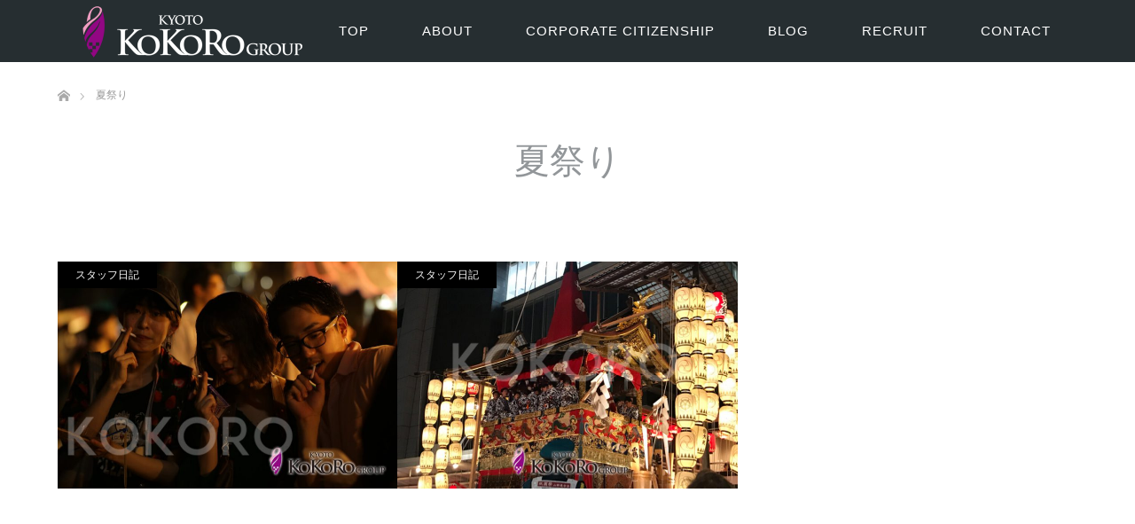

--- FILE ---
content_type: text/html; charset=UTF-8
request_url: https://kisekinoichimai.com/tag/%E5%A4%8F%E7%A5%AD%E3%82%8A/
body_size: 7969
content:
<!DOCTYPE html>
<html class="pc" lang="ja">
<head prefix="og: http://ogp.me/ns# fb: http://ogp.me/ns/fb#">
<meta charset="UTF-8">
<!--[if IE]><meta http-equiv="X-UA-Compatible" content="IE=edge"><![endif]-->
<meta name="viewport" content="width=device-width">
<title>夏祭り | 京都ココログループ｜舞妓体験・花魁体験・変身写真スタジオ</title>
<meta property="og:type" content="website">
<meta property="og:url" content="https://kisekinoichimai.com/tag/%E5%A4%8F%E7%A5%AD%E3%82%8A/">
<meta property="og:title" content="夏祭り &#8211; 京都ココログループ｜舞妓体験・花魁体験・変身写真スタジオ">
<meta property="og:description" content="">
<meta property="og:site_name" content="京都ココログループ｜舞妓体験・花魁体験・変身写真スタジオ">
<meta property="og:image" content="https://kisekinoichimai.com/top/wp-content/themes/unique_tcd044/img/common/no_image_blog.gif">
<meta property="og:image:secure_url" content="https://kisekinoichimai.com/top/wp-content/themes/unique_tcd044/img/common/no_image_blog.gif"> 
<meta property="og:image:width" content="450"> 
<meta property="og:image:height" content="300">
<link rel="pingback" href="https://kisekinoichimai.com/top/xmlrpc.php">
<link rel="shortcut icon" href="http://kisekinoichimai.com/top/wp-content/uploads/tcd-w/x-icon.ico">
<meta name='robots' content='max-image-preview:large' />

<!-- All in One SEO Pack 2.7.2 by Michael Torbert of Semper Fi Web Design[260,278] -->
<meta name="robots" content="noindex,follow" />

<link rel="canonical" href="https://kisekinoichimai.com/tag/%e5%a4%8f%e7%a5%ad%e3%82%8a/" />
<!-- /all in one seo pack -->
<link rel='dns-prefetch' href='//s.w.org' />
<link rel="alternate" type="application/rss+xml" title="京都ココログループ｜舞妓体験・花魁体験・変身写真スタジオ &raquo; フィード" href="https://kisekinoichimai.com/feed/" />
<link rel="alternate" type="application/rss+xml" title="京都ココログループ｜舞妓体験・花魁体験・変身写真スタジオ &raquo; コメントフィード" href="https://kisekinoichimai.com/comments/feed/" />
<link rel="alternate" type="application/rss+xml" title="京都ココログループ｜舞妓体験・花魁体験・変身写真スタジオ &raquo; 夏祭り タグのフィード" href="https://kisekinoichimai.com/tag/%e5%a4%8f%e7%a5%ad%e3%82%8a/feed/" />
		<script type="text/javascript">
			window._wpemojiSettings = {"baseUrl":"https:\/\/s.w.org\/images\/core\/emoji\/13.0.1\/72x72\/","ext":".png","svgUrl":"https:\/\/s.w.org\/images\/core\/emoji\/13.0.1\/svg\/","svgExt":".svg","source":{"concatemoji":"https:\/\/kisekinoichimai.com\/top\/wp-includes\/js\/wp-emoji-release.min.js?ver=5.7.14"}};
			!function(e,a,t){var n,r,o,i=a.createElement("canvas"),p=i.getContext&&i.getContext("2d");function s(e,t){var a=String.fromCharCode;p.clearRect(0,0,i.width,i.height),p.fillText(a.apply(this,e),0,0);e=i.toDataURL();return p.clearRect(0,0,i.width,i.height),p.fillText(a.apply(this,t),0,0),e===i.toDataURL()}function c(e){var t=a.createElement("script");t.src=e,t.defer=t.type="text/javascript",a.getElementsByTagName("head")[0].appendChild(t)}for(o=Array("flag","emoji"),t.supports={everything:!0,everythingExceptFlag:!0},r=0;r<o.length;r++)t.supports[o[r]]=function(e){if(!p||!p.fillText)return!1;switch(p.textBaseline="top",p.font="600 32px Arial",e){case"flag":return s([127987,65039,8205,9895,65039],[127987,65039,8203,9895,65039])?!1:!s([55356,56826,55356,56819],[55356,56826,8203,55356,56819])&&!s([55356,57332,56128,56423,56128,56418,56128,56421,56128,56430,56128,56423,56128,56447],[55356,57332,8203,56128,56423,8203,56128,56418,8203,56128,56421,8203,56128,56430,8203,56128,56423,8203,56128,56447]);case"emoji":return!s([55357,56424,8205,55356,57212],[55357,56424,8203,55356,57212])}return!1}(o[r]),t.supports.everything=t.supports.everything&&t.supports[o[r]],"flag"!==o[r]&&(t.supports.everythingExceptFlag=t.supports.everythingExceptFlag&&t.supports[o[r]]);t.supports.everythingExceptFlag=t.supports.everythingExceptFlag&&!t.supports.flag,t.DOMReady=!1,t.readyCallback=function(){t.DOMReady=!0},t.supports.everything||(n=function(){t.readyCallback()},a.addEventListener?(a.addEventListener("DOMContentLoaded",n,!1),e.addEventListener("load",n,!1)):(e.attachEvent("onload",n),a.attachEvent("onreadystatechange",function(){"complete"===a.readyState&&t.readyCallback()})),(n=t.source||{}).concatemoji?c(n.concatemoji):n.wpemoji&&n.twemoji&&(c(n.twemoji),c(n.wpemoji)))}(window,document,window._wpemojiSettings);
		</script>
		<style type="text/css">
img.wp-smiley,
img.emoji {
	display: inline !important;
	border: none !important;
	box-shadow: none !important;
	height: 1em !important;
	width: 1em !important;
	margin: 0 .07em !important;
	vertical-align: -0.1em !important;
	background: none !important;
	padding: 0 !important;
}
</style>
	<link rel='stylesheet' id='style-css'  href='https://kisekinoichimai.com/top/wp-content/themes/unique-child/style.css?ver=1.0.0' type='text/css' media='all' />
<link rel='stylesheet' id='wp-block-library-css'  href='https://kisekinoichimai.com/top/wp-includes/css/dist/block-library/style.min.css?ver=5.7.14' type='text/css' media='all' />
<link rel='stylesheet' id='contact-form-7-css'  href='https://kisekinoichimai.com/top/wp-content/plugins/contact-form-7/includes/css/styles.css?ver=5.4.1' type='text/css' media='all' />
<link rel='stylesheet' id='parent-style-css'  href='https://kisekinoichimai.com/top/wp-content/themes/unique_tcd044/style.css?ver=5.7.14' type='text/css' media='all' />
<link rel='stylesheet' id='child-style-css'  href='https://kisekinoichimai.com/top/wp-content/themes/unique-child/style.css?ver=5.7.14' type='text/css' media='all' />
<script type='text/javascript' src='https://kisekinoichimai.com/top/wp-includes/js/jquery/jquery.min.js?ver=3.5.1' id='jquery-core-js'></script>
<script type='text/javascript' src='https://kisekinoichimai.com/top/wp-includes/js/jquery/jquery-migrate.min.js?ver=3.3.2' id='jquery-migrate-js'></script>
<link rel="https://api.w.org/" href="https://kisekinoichimai.com/wp-json/" /><link rel="alternate" type="application/json" href="https://kisekinoichimai.com/wp-json/wp/v2/tags/244" />
<link rel="stylesheet" href="https://kisekinoichimai.com/top/wp-content/themes/unique_tcd044/css/design-plus.css?ver=1.0.0">
<link rel="stylesheet" href="https://kisekinoichimai.com/top/wp-content/themes/unique_tcd044/css/sns-botton.css?ver=1.0.0">
<link rel="stylesheet" href="https://kisekinoichimai.com/top/wp-content/themes/unique_tcd044/css/responsive.css?ver=1.0.0">
<link rel="stylesheet" href="https://kisekinoichimai.com/top/wp-content/themes/unique_tcd044/css/footer-bar.css?ver=1.0.0">

<script src="https://kisekinoichimai.com/top/wp-content/themes/unique_tcd044/js/jquery.easing.1.4.js?ver=1.0.0"></script>
<script src="https://kisekinoichimai.com/top/wp-content/themes/unique_tcd044/js/jscript.js?ver=1.0.0"></script>
<script src="https://kisekinoichimai.com/top/wp-content/themes/unique_tcd044/js/footer-bar.js?ver=1.0.0"></script>
<script src="https://kisekinoichimai.com/top/wp-content/themes/unique_tcd044/js/comment.js?ver=1.0.0"></script>
<script src="https://kisekinoichimai.com/top/wp-content/themes/unique_tcd044/js/header_fix.js?ver=1.0.0"></script>

<style type="text/css">

body, input, textarea { font-family: "Segoe UI", Verdana, "游ゴシック", YuGothic, "Hiragino Kaku Gothic ProN", Meiryo, sans-serif; }

.rich_font { font-family: "Segoe UI", Arial, "游ゴシック", YuGothic, "Hiragino Kaku Gothic ProN", Meiryo, sans-serif; font-weight: 400; }
}


body { font-size:15px; }




.styled_post_list1 .image, #related_post li .image, .work_list_widget .image, #blog_list .image {
  background: #FFFFFF;
}
#related_post li a.image img, .styled_post_list1 .image img, #recent_news .image img, .work_list_widget .image img, #blog_list .image img {
  -webkit-backface-visibility: hidden; backface-visibility: hidden; -webkit-transition-property: opacity; -webkit-transition: 0.5s;
  -moz-transition-property: opacity; -moz-transition: 0.5s; -ms-transition-property: opacity; -ms-transition: 0.5s; -o-transition-property: opacity; -o-transition: 0.5s; transition-property: opacity; transition: 0.5s;
  -webkit-transform: scale(1); -moz-transform: scale(1); -ms-transform: scale(1); -o-transform: scale(1); transform: scale(1);
}
#related_post li a.image:hover img, .styled_post_list1 .image:hover img, #recent_news .image:hover img, .work_list_widget .image:hover img, #blog_list .image:hover img {
  opacity: 0.5;
  -webkit-transform: scale(1); -moz-transform: scale(1); -ms-transform: scale(1); -o-transform: scale(1); transform: scale(1);
}
#header, .pc #global_menu ul ul a, #footer_bottom, #related_post .headline, #comment_headline, .side_headline, .mobile #copyright, .mobile .home #header, #archive_news_list .headline
  { background-color:#262E31; }

.page_navi .current { background-color:#262E31!important; border-color:#262E31!important; }
.page_navi .current + .page-numbers { border-left-color:#262E31; }


.header_fix #header, .pc .header_fix #global_menu ul ul a, .mobile .header_fix #header
  { background-color:rgba(38,46,49,0.7); }

#header a, mobile a.menu_button:before
  { color:#FFFFFF; }

#footer_bottom, #footer_bottom a
  { color:#FFFFFF; }

.pc #global_menu ul ul li.menu-item-has-children > a:before
  { border-color:transparent transparent transparent #FFFFFF; }

.pc #global_menu ul ul a:hover
  { color:#fff; }

.pc #global_menu ul ul li.menu-item-has-children > a:hover:before
  { border-color:transparent transparent transparent #fff; }

a:hover, .pc #header .logo a:hover, #comment_header ul li a:hover, .pc #global_menu > ul > li.active > a, .pc #global_menu li.current-menu-item > a, .pc #global_menu > ul > li > a:hover, #header_logo .logo a:hover, #bread_crumb li.home a:hover:before, #bread_crumb li a:hover, .color_headline, #footer_bottom a:hover
  { color:#F19EC2; }
.index_recent_post li a:hover { color:#F19EC2!important; }

#return_top a:hover, .next_page_link a:hover, .collapse_category_list li a:hover .count, .slick-arrow:hover, .page_navi a:hover, .page_navi p.back a:hover, .mobile #global_menu li a:hover,
  #wp-calendar td a:hover, #wp-calendar #prev a:hover, #wp-calendar #next a:hover, .widget_search #search-btn input:hover, .widget_search #searchsubmit:hover, .side_widget.google_search #searchsubmit:hover,
    #submit_comment:hover, #comment_header ul li a:hover, #comment_header ul li.comment_switch_active a, #comment_header #comment_closed p, #post_pagination a:hover, a.menu_button:hover,
      #work_navigation a:hover, #work_side_content a:hover, #work_button a:hover, #blog_list .category a:hover, #post_meta_top .category a:hover, .work_list .category a:hover, .box_list .link_button a:hover
        { background-color:#F19EC2; }

.pc #global_menu ul ul a:hover, .index_news_list a.archive_link:hover
  { background-color:#F19EC2; }

#comment_textarea textarea:focus, #guest_info input:focus, #comment_header ul li a:hover, #comment_header ul li.comment_switch_active a, #comment_header #comment_closed p, .page_navi .page-numbers:hover
  { border-color:#F19EC2; }
.page_navi .page-numbers:hover + .page-numbers { border-left-color:#F19EC2; }

#comment_header ul li.comment_switch_active a:after, #comment_header #comment_closed p:after
  { border-color:#F19EC2 transparent transparent transparent; }

.collapse_category_list li a:before
  { border-color: transparent transparent transparent #F19EC2; }

#site_loader_spinner { border:4px solid rgba(38,46,49,0.2); border-top-color:#262E31; }

#global_menu #menu-gnav li a:link { color: #fff; font-weight:500; font-size:15px; letter-spacing: 1px;}
#global_menu #menu-gnav li a:visited { color: #fff; font-weight:500; font-size:15px; letter-spacing: 1px; }
#global_menu #menu-gnav li a:hover { color: #b47691; font-weight:500; font-size:15px; letter-spacing: 1px; }
#global_menu #menu-gnav li a:active { color: #b47691; font-weight:500; font-size:15px; letter-spacing: 1px; }

</style>



<link rel="icon" href="https://kisekinoichimai.com/top/wp-content/uploads/2017/07/cropped-apple-32x32.jpg" sizes="32x32" />
<link rel="icon" href="https://kisekinoichimai.com/top/wp-content/uploads/2017/07/cropped-apple-192x192.jpg" sizes="192x192" />
<link rel="apple-touch-icon" href="https://kisekinoichimai.com/top/wp-content/uploads/2017/07/cropped-apple-180x180.jpg" />
<meta name="msapplication-TileImage" content="https://kisekinoichimai.com/top/wp-content/uploads/2017/07/cropped-apple-270x270.jpg" />
</head>
<body id="body" class="archive tag tag-244 fix_top mobile_header_fix">

<div id="site_loader_overlay">
 <div id="site_loader_spinner"></div>
</div>
<div id="site_wrap">

 <div id="header">
  <div id="header_inner" class="clearfix">
   <div id="logo_image">
 <h1 class="logo">
  <a href="https://kisekinoichimai.com/" title="京都ココログループ｜舞妓体験・花魁体験・変身写真スタジオ">
      <img class="pc_logo_image" style="width:50%; height:auto;" src="https://kisekinoichimai.com/top/wp-content/uploads/2018/08/kokorologo.png?1769261603" alt="京都ココログループ｜舞妓体験・花魁体験・変身写真スタジオ" title="京都ココログループ｜舞妓体験・花魁体験・変身写真スタジオ" />
         <img class="mobile_logo_image" style="width:50%; height:auto;" src="https://kisekinoichimai.com/top/wp-content/uploads/2018/08/kokorologo_sp2.png?1769261603" alt="京都ココログループ｜舞妓体験・花魁体験・変身写真スタジオ" title="京都ココログループ｜舞妓体験・花魁体験・変身写真スタジオ" />
     </a>
 </h1>
</div>
      <div id="global_menu">
    <ul id="menu-gnav" class="menu"><li id="menu-item-5964" class="menu-item menu-item-type-custom menu-item-object-custom menu-item-home menu-item-5964"><a href="http://kisekinoichimai.com/">TOP</a></li>
<li id="menu-item-6049" class="menu-item menu-item-type-post_type menu-item-object-page menu-item-has-children menu-item-6049"><a href="https://kisekinoichimai.com/about/">ABOUT</a>
<ul class="sub-menu">
	<li id="menu-item-5968" class="menu-item menu-item-type-custom menu-item-object-custom menu-item-5968"><a href="http://kisekinoichimai.com/news/">新着情報</a></li>
	<li id="menu-item-6008" class="menu-item menu-item-type-post_type menu-item-object-page menu-item-has-children menu-item-6008"><a href="https://kisekinoichimai.com/store/">店舗紹介</a>
	<ul class="sub-menu">
		<li id="menu-item-6140" class="menu-item menu-item-type-post_type menu-item-object-page menu-item-6140"><a href="https://kisekinoichimai.com/store/studio_kokoro/">STUDIO KOKORO ARASHIYAMA</a></li>
		<li id="menu-item-6139" class="menu-item menu-item-type-post_type menu-item-object-page menu-item-6139"><a href="https://kisekinoichimai.com/store/kokoro_hanashizuku/">心-花雫-</a></li>
		<li id="menu-item-6138" class="menu-item menu-item-type-post_type menu-item-object-page menu-item-6138"><a href="https://kisekinoichimai.com/store/studio_esperanto/">エスペラント KOKORO京都岡﨑スタジオ</a></li>
		<li id="menu-item-10843" class="menu-item menu-item-type-post_type menu-item-object-page menu-item-10843"><a href="https://kisekinoichimai.com/store/esperanto_tokyo/">エスペラント KOKORO南青山スタジオ</a></li>
	</ul>
</li>
	<li id="menu-item-5799" class="menu-item menu-item-type-custom menu-item-object-custom menu-item-5799"><a href="http://kisekinoichimai.com/service/">サービス</a></li>
	<li id="menu-item-19531" class="menu-item menu-item-type-post_type menu-item-object-page menu-item-19531"><a href="https://kisekinoichimai.com/commercial_use/">商用利用について</a></li>
	<li id="menu-item-6006" class="menu-item menu-item-type-post_type menu-item-object-page menu-item-6006"><a href="https://kisekinoichimai.com/about/member/">スタッフ紹介</a></li>
</ul>
</li>
<li id="menu-item-5965" class="menu-item menu-item-type-post_type menu-item-object-page menu-item-has-children menu-item-5965"><a href="https://kisekinoichimai.com/social_contribution/">CORPORATE CITIZENSHIP</a>
<ul class="sub-menu">
	<li id="menu-item-6595" class="menu-item menu-item-type-post_type menu-item-object-page menu-item-6595"><a href="https://kisekinoichimai.com/social_contribution/care_facility/">舞妓介護施設訪問</a></li>
	<li id="menu-item-6593" class="menu-item menu-item-type-post_type menu-item-object-page menu-item-6593"><a href="https://kisekinoichimai.com/social_contribution/cambodia_school/">カンボジア学校建設</a></li>
	<li id="menu-item-6594" class="menu-item menu-item-type-post_type menu-item-object-page menu-item-6594"><a href="https://kisekinoichimai.com/social_contribution/fund_raising/">義援金・その他の活動</a></li>
	<li id="menu-item-9668" class="menu-item menu-item-type-post_type menu-item-object-page menu-item-9668"><a href="https://kisekinoichimai.com/social_contribution/pink_ribbon/">ピンクリボン活動</a></li>
	<li id="menu-item-6592" class="menu-item menu-item-type-post_type menu-item-object-page menu-item-6592"><a href="https://kisekinoichimai.com/social_contribution/kyoto_public_lavatory/">京都市公衆トイレ運営</a></li>
</ul>
</li>
<li id="menu-item-5805" class="menu-item menu-item-type-custom menu-item-object-custom menu-item-has-children menu-item-5805"><a href="http://kisekinoichimai.com/cocoblog/">BLOG</a>
<ul class="sub-menu">
	<li id="menu-item-9870" class="menu-item menu-item-type-custom menu-item-object-custom menu-item-9870"><a href="https://kisekinoichimai.com/cocoblog/">全て</a></li>
	<li id="menu-item-6268" class="menu-item menu-item-type-taxonomy menu-item-object-category menu-item-6268"><a href="https://kisekinoichimai.com/category/corporate-events/">社内行事</a></li>
	<li id="menu-item-6266" class="menu-item menu-item-type-taxonomy menu-item-object-category menu-item-6266"><a href="https://kisekinoichimai.com/category/social-contributions/">社会貢献</a></li>
	<li id="menu-item-6262" class="menu-item menu-item-type-taxonomy menu-item-object-category menu-item-6262"><a href="https://kisekinoichimai.com/category/diary/">スタッフ日記</a></li>
	<li id="menu-item-6264" class="menu-item menu-item-type-taxonomy menu-item-object-category menu-item-6264"><a href="https://kisekinoichimai.com/category/kyoto/">京都観光情報</a></li>
	<li id="menu-item-6270" class="menu-item menu-item-type-taxonomy menu-item-object-category menu-item-6270"><a href="https://kisekinoichimai.com/category/restaurant/">お食事処紹介</a></li>
	<li id="menu-item-6427" class="menu-item menu-item-type-taxonomy menu-item-object-category menu-item-6427"><a href="https://kisekinoichimai.com/category/topics/">お知らせ</a></li>
</ul>
</li>
<li id="menu-item-5966" class="menu-item menu-item-type-post_type menu-item-object-page menu-item-5966"><a href="https://kisekinoichimai.com/about/recruit/">RECRUIT</a></li>
<li id="menu-item-5967" class="menu-item menu-item-type-post_type menu-item-object-page menu-item-has-children menu-item-5967"><a href="https://kisekinoichimai.com/contact/">CONTACT</a>
<ul class="sub-menu">
	<li id="menu-item-19935" class="menu-item menu-item-type-post_type menu-item-object-page menu-item-19935"><a href="https://kisekinoichimai.com/contact/">お問い合わせ</a></li>
	<li id="menu-item-7571" class="menu-item menu-item-type-post_type menu-item-object-page menu-item-7571"><a href="https://kisekinoichimai.com/models_wanted/">撮影モデル応募</a></li>
</ul>
</li>
</ul>   </div>
   <a href="#" class="menu_button"><span>menu</span></a>
     </div>
 </div><!-- END #header -->


 <div id="top">

  
 </div><!-- END #top -->

 <div id="main_contents" class="clearfix">


<div id="bread_crumb">

<ul class="clearfix">
 <li itemscope="itemscope" itemtype="http://data-vocabulary.org/Breadcrumb" class="home"><a itemprop="url" href="https://kisekinoichimai.com/"><span itemprop="title" >ホーム</span></a></li>

 <li class="last">夏祭り</li>

</ul>
</div>

<div id="main_col">

 <div id="page_header">

    <h2 class="headline rich_font" style="font-size:40px;">夏祭り</h2>
  
  
 </div><!-- END #page_header -->

  <ol id="blog_list" class="clearfix">
    <li>
   <div class="title">
    <h4><a href="https://kisekinoichimai.com/diary/post-5667/" title="暑さに負けず、熱さに負けず、僕は祇園祭を楽しむんだ！！">暑さに負けず、熱さに負けず、僕は祇園祭を楽しむんだ！！</a></h4>
    <p class="date"><time class="entry-date updated" datetime="2018-07-21T21:29:58+09:00">2018.07.21</time></p>   </div>
   <div class="category"><a href="https://kisekinoichimai.com/category/diary/">スタッフ日記</a>
</div>   <a class="image" href="https://kisekinoichimai.com/diary/post-5667/" title="暑さに負けず、熱さに負けず、僕は祇園祭を楽しむんだ！！"><img width="375" height="250" src="https://kisekinoichimai.com/top/wp-content/uploads/2018/07/001-1-1.jpg" class="attachment-size2 size-size2 wp-post-image" alt="" loading="lazy" srcset="https://kisekinoichimai.com/top/wp-content/uploads/2018/07/001-1-1.jpg 900w, https://kisekinoichimai.com/top/wp-content/uploads/2018/07/001-1-1-300x200.jpg 300w, https://kisekinoichimai.com/top/wp-content/uploads/2018/07/001-1-1-768x512.jpg 768w" sizes="(max-width: 375px) 100vw, 375px" /></a>
  </li>
    <li>
   <div class="title">
    <h4><a href="https://kisekinoichimai.com/diary/post-5565/" title="納涼💙祇園祭り">納涼💙祇園祭り</a></h4>
    <p class="date"><time class="entry-date updated" datetime="2018-07-20T20:43:58+09:00">2018.07.20</time></p>   </div>
   <div class="category"><a href="https://kisekinoichimai.com/category/diary/">スタッフ日記</a>
</div>   <a class="image" href="https://kisekinoichimai.com/diary/post-5565/" title="納涼💙祇園祭り"><img width="375" height="250" src="https://kisekinoichimai.com/top/wp-content/uploads/2018/07/10.jpg" class="attachment-size2 size-size2 wp-post-image" alt="" loading="lazy" srcset="https://kisekinoichimai.com/top/wp-content/uploads/2018/07/10.jpg 900w, https://kisekinoichimai.com/top/wp-content/uploads/2018/07/10-300x200.jpg 300w, https://kisekinoichimai.com/top/wp-content/uploads/2018/07/10-768x512.jpg 768w" sizes="(max-width: 375px) 100vw, 375px" /></a>
  </li>
   </ol>
 
 <div class="page_navi clearfix">

</div>

</div><!-- END #main_col -->


 </div><!-- END #main_contents -->

 <div id="return_top">
  <a href="#body"><span>PAGE TOP</span></a>
 </div>

 <div id="footer_top">
  <div id="footer_top_inner" class="clearfix">

   <div id="footer_menu_widget_area">

        <div id="footer_menu" class="clearfix has_two_menu">
     <h3 class="headline">MENU</h3>
          <div id="footer_menu1" class="footer_menu clearfix">
      <ul id="menu-footer" class="menu"><li id="menu-item-6011" class="menu-item menu-item-type-custom menu-item-object-custom menu-item-home menu-item-6011"><a href="http://kisekinoichimai.com/">トップ</a></li>
<li id="menu-item-6045" class="menu-item menu-item-type-custom menu-item-object-custom menu-item-6045"><a href="http://kisekinoichimai.com/news/">新着情報</a></li>
<li id="menu-item-6012" class="menu-item menu-item-type-post_type menu-item-object-page menu-item-6012"><a href="https://kisekinoichimai.com/about/">私たちについて</a></li>
<li id="menu-item-6044" class="menu-item menu-item-type-post_type menu-item-object-page menu-item-6044"><a href="https://kisekinoichimai.com/social_contribution/">社会貢献活動</a></li>
<li id="menu-item-6013" class="menu-item menu-item-type-post_type menu-item-object-page menu-item-6013"><a href="https://kisekinoichimai.com/store/">店舗紹介</a></li>
<li id="menu-item-6035" class="menu-item menu-item-type-custom menu-item-object-custom menu-item-6035"><a href="http://kisekinoichimai.com/service/">サービス</a></li>
<li id="menu-item-19532" class="menu-item menu-item-type-post_type menu-item-object-page menu-item-19532"><a href="https://kisekinoichimai.com/commercial_use/">商用利用について</a></li>
</ul>     </div>
               <div id="footer_menu2" class="footer_menu clearfix">
      <ul id="menu-footer2" class="menu"><li id="menu-item-6042" class="menu-item menu-item-type-post_type menu-item-object-page menu-item-6042"><a href="https://kisekinoichimai.com/about/member/">スタッフ紹介</a></li>
<li id="menu-item-6043" class="menu-item menu-item-type-post_type menu-item-object-page menu-item-6043"><a href="https://kisekinoichimai.com/about/recruit/">採用情報</a></li>
<li id="menu-item-7572" class="menu-item menu-item-type-post_type menu-item-object-page menu-item-7572"><a href="https://kisekinoichimai.com/models_wanted/">撮影モデル募集</a></li>
<li id="menu-item-9305" class="menu-item menu-item-type-custom menu-item-object-custom menu-item-9305"><a href="https://kisekinoichimai.com/cocoblog/">スタッフブログ</a></li>
<li id="menu-item-6036" class="menu-item menu-item-type-post_type menu-item-object-page menu-item-6036"><a href="https://kisekinoichimai.com/privacypolicy/">個人情報保護</a></li>
<li id="menu-item-6037" class="menu-item menu-item-type-post_type menu-item-object-page menu-item-6037"><a href="https://kisekinoichimai.com/contact/">お問い合わせ</a></li>
</ul>     </div>
         </div>
    
        <div class="footer_widget" id="footer_left_widget">
     <div class="widget_text side_widget clearfix widget_custom_html" id="custom_html-11">
<h3 class="footer_headline"><span>LINKS</span></h3><div class="textwidget custom-html-widget"><ul>
		<li><a href="http://www.kokoro-maiko.com/" target="_blank" rel="noopener"><img src="https://kisekinoichimai.com/top/wp-content/uploads/2023/08/b_studio_kokoro.jpg" alt="舞妓体験 花魁体験 STUDIO心"/></a></li>
		<li><a href="https://www.maiko-maiko.com/" target="_blank" rel="noopener"><img src="https://kisekinoichimai.com/top/wp-content/uploads/2025/09/b_hanashizuku.jpg" alt="舞妓体験 花魁体験スタジオ 心-花雫-"/></a></li>
		<li><a href="https://www.studio-esperanto.com/" target="_blank" rel="noopener"><img src="https://kisekinoichimai.com/top/wp-content/uploads/2025/09/b_kyoto.jpg" alt="ルックメイクラボ・エスペラント京都"/></a></li>
		<li><a href="https://www.studio-esperanto.com/tokyo/" target="_blank" rel="noopener"><img src="https://kisekinoichimai.com/top/wp-content/uploads/2025/09/b_tokyo.jpg" alt="東京変身写真スタジオ エスペラント南青山"/></a></li>
		<li><a href="https://www.oiran-taiken.com/" target="_blank" rel="noopener"><img src="https://kisekinoichimai.com/top/wp-content/uploads/2025/09/b_oiran_taiken.jpg" alt="京都花魁体験ポータルサイト"/></a></li>
			<li><a href="https://www.youtube.com/channel/UCBgkFjsyDrrbUQmCrrTMDPA" target="_blank" rel="noopener"><img src="https://kisekinoichimai.com/top/wp-content/uploads/2018/10/youtube.jpg" alt="youtube"/></a></li>
	</ul></div></div>
    </div>
    
        <div class="footer_widget" id="footer_right_widget">
     <div class="widget_text side_widget clearfix widget_custom_html" id="custom_html-5">
<h3 class="footer_headline"><span>PICKUP</span></h3><div class="textwidget custom-html-widget"><a href="https://en-gage.net/yutakanakimochi/" target="_blank" rel="noopener"><img src="https://kisekinoichimai.com/top/wp-content/uploads/2018/08/engage.jpg" alt="engage" border="0"></a> </div></div>
<div class="widget_text side_widget clearfix widget_custom_html" id="custom_html-12">
<div class="textwidget custom-html-widget"><p style="text-align:center;margin-bottom:30px;"><a href="https://kisekinoichimai.com/kyotocollection2019/"><img src="https://kisekinoichimai.com/top/wp-content/uploads/2020/07/fl6k.jpg" alt="ファッションショー" border="0"></a></p>
<a href="https://kisekinoichimai.com/kansai_collection_fashionleaders6/"><img src="https://kisekinoichimai.com/top/wp-content/uploads/2018/08/fl6n.jpg" alt="ファッションショー" border="0"></a></div></div>
    </div>
    
   </div><!-- END #footer_menu_widget_area -->

      <div id="footer_address">
    <div class="logo_area">
 <p class="logo">
  <a href="https://kisekinoichimai.com/" title="京都ココログループ｜舞妓体験・花魁体験・変身写真スタジオ">
   <img  style="width:50%; height:auto;" src="https://kisekinoichimai.com/top/wp-content/uploads/2018/08/kokorologo_f2.png?1769261603" alt="京都ココログループ｜舞妓体験・花魁体験・変身写真スタジオ" title="京都ココログループ｜舞妓体験・花魁体験・変身写真スタジオ" />  </a>
 </p>
</div>
    <div class="info"><p>「心」は日本の心、京都の心、<br />
お客様の心を大切に致します。<br />
　<br />
株式会社 豊かな気持ち<br />
株式会社 ココロカンパニー<br />
〒605-0801<br />
京都府京都市東山区宮川筋3丁目273</p>
</div>        <ul id="footer_social_link" class="clearfix">
     <li class="twitter"><a class="target_blank" href="https://twitter.com/Kokoro_Group">Twitter</a></li>     <li class="facebook"><a class="target_blank" href="https://www.facebook.com/kokoro.maiko/">Facebook</a></li>     <li class="insta"><a class="target_blank" href="https://www.instagram.com/studio_kokoro/">Instagram</a></li>     <li class="rss"><a class="target_blank" href="https://kisekinoichimai.com/feed/">RSS</a></li>    </ul>
       </div>
   
  </div><!-- END #footer_top_inner -->
 </div><!-- END #footer_top -->

 <div id="footer_bottom">
  <div id="footer_bottom_inner" class="clearfix">

   
   <p id="copyright">Copyright &copy;&nbsp; <a href="https://kisekinoichimai.com/">株式会社豊かな気持ち 株式会社ココロカンパニー</a></p>

  </div><!-- END #footer_bottom_inner -->
 </div><!-- END #footer_bottom -->

 
</div><!-- #site_wrap -->

 <script>
 
 jQuery(document).ready(function($){

  function after_load() {
    $('#site_loader_spinner').delay(300).fadeOut(600);
    $('#site_loader_overlay').delay(600).fadeOut(900);
    $('#site_wrap').css('display', 'block');
        $(window).trigger('resize');
  }

  $(window).load(function () {
    after_load();
      });

  $(function(){
    setTimeout(function(){
      if( $('#site_loader_overlay').is(':visible') ) {
        after_load();
      }
    }, 3000);
  });

 });

 </script>


<script type='text/javascript' src='https://kisekinoichimai.com/top/wp-includes/js/dist/vendor/wp-polyfill.min.js?ver=7.4.4' id='wp-polyfill-js'></script>
<script type='text/javascript' id='wp-polyfill-js-after'>
( 'fetch' in window ) || document.write( '<script src="https://kisekinoichimai.com/top/wp-includes/js/dist/vendor/wp-polyfill-fetch.min.js?ver=3.0.0"></scr' + 'ipt>' );( document.contains ) || document.write( '<script src="https://kisekinoichimai.com/top/wp-includes/js/dist/vendor/wp-polyfill-node-contains.min.js?ver=3.42.0"></scr' + 'ipt>' );( window.DOMRect ) || document.write( '<script src="https://kisekinoichimai.com/top/wp-includes/js/dist/vendor/wp-polyfill-dom-rect.min.js?ver=3.42.0"></scr' + 'ipt>' );( window.URL && window.URL.prototype && window.URLSearchParams ) || document.write( '<script src="https://kisekinoichimai.com/top/wp-includes/js/dist/vendor/wp-polyfill-url.min.js?ver=3.6.4"></scr' + 'ipt>' );( window.FormData && window.FormData.prototype.keys ) || document.write( '<script src="https://kisekinoichimai.com/top/wp-includes/js/dist/vendor/wp-polyfill-formdata.min.js?ver=3.0.12"></scr' + 'ipt>' );( Element.prototype.matches && Element.prototype.closest ) || document.write( '<script src="https://kisekinoichimai.com/top/wp-includes/js/dist/vendor/wp-polyfill-element-closest.min.js?ver=2.0.2"></scr' + 'ipt>' );( 'objectFit' in document.documentElement.style ) || document.write( '<script src="https://kisekinoichimai.com/top/wp-includes/js/dist/vendor/wp-polyfill-object-fit.min.js?ver=2.3.4"></scr' + 'ipt>' );
</script>
<script type='text/javascript' id='contact-form-7-js-extra'>
/* <![CDATA[ */
var wpcf7 = {"api":{"root":"https:\/\/kisekinoichimai.com\/wp-json\/","namespace":"contact-form-7\/v1"},"cached":"1"};
/* ]]> */
</script>
<script type='text/javascript' src='https://kisekinoichimai.com/top/wp-content/plugins/contact-form-7/includes/js/index.js?ver=5.4.1' id='contact-form-7-js'></script>
<script type='text/javascript' src='https://kisekinoichimai.com/top/wp-includes/js/wp-embed.min.js?ver=5.7.14' id='wp-embed-js'></script>
</body>
</html>
